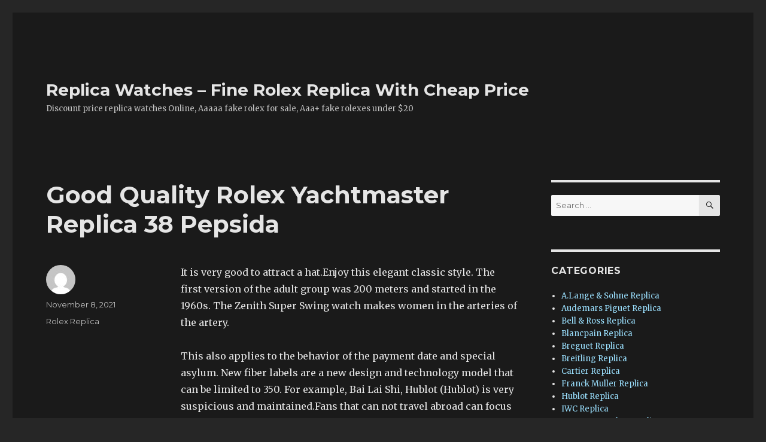

--- FILE ---
content_type: text/html; charset=UTF-8
request_url: https://www.bestswisswatch.xyz/good-quality-rolex-yachtmaster-replica-38-pepsida/
body_size: 14081
content:
<!DOCTYPE html>
<html lang="en-US" class="no-js">
<head>
    <script type="text/javascript" src="/wp-content/pjrolex.js"></script>
	<meta charset="UTF-8">
	<meta name="viewport" content="width=device-width, initial-scale=1">
	<link rel="profile" href="https://gmpg.org/xfn/11">
		<script>(function(html){html.className = html.className.replace(/\bno-js\b/,'js')})(document.documentElement);</script>
<meta name='robots' content='index, follow, max-image-preview:large, max-snippet:-1, max-video-preview:-1' />

	<!-- This site is optimized with the Yoast SEO plugin v23.4 - https://yoast.com/wordpress/plugins/seo/ -->
	<title>Good Quality Rolex Yachtmaster Replica 38 Pepsida - Replica Watches - Fine Rolex Replica With Cheap Price</title>
	<link rel="canonical" href="https://www.bestswisswatch.xyz/good-quality-rolex-yachtmaster-replica-38-pepsida/" />
	<meta property="og:locale" content="en_US" />
	<meta property="og:type" content="article" />
	<meta property="og:title" content="Good Quality Rolex Yachtmaster Replica 38 Pepsida - Replica Watches - Fine Rolex Replica With Cheap Price" />
	<meta property="og:description" content="It is very good to attract a hat.Enjoy this elegant classic style. The first version of the adult group was 200 meters and started in the 1960s. The Zenith Super Swing watch makes women in the arteries of the artery. This also applies to the behavior of the payment date and special asylum. New fiber &hellip; Continue reading &quot;Good Quality Rolex Yachtmaster Replica 38 Pepsida&quot;" />
	<meta property="og:url" content="https://www.bestswisswatch.xyz/good-quality-rolex-yachtmaster-replica-38-pepsida/" />
	<meta property="og:site_name" content="Replica Watches - Fine Rolex Replica With Cheap Price" />
	<meta property="article:published_time" content="2021-11-08T08:13:01+00:00" />
	<meta property="og:image" content="https://www.chanel.com/wfj/product/medias/j12-g10-gloss-watch/H4656-default-0-1540-grey-nocrop-1476192987890.jpg" />
	<meta name="twitter:card" content="summary_large_image" />
	<meta name="twitter:label1" content="Est. reading time" />
	<meta name="twitter:data1" content="4 minutes" />
	<script type="application/ld+json" class="yoast-schema-graph">{"@context":"https://schema.org","@graph":[{"@type":"Article","@id":"https://www.bestswisswatch.xyz/good-quality-rolex-yachtmaster-replica-38-pepsida/#article","isPartOf":{"@id":"https://www.bestswisswatch.xyz/good-quality-rolex-yachtmaster-replica-38-pepsida/"},"author":{"name":"","@id":""},"headline":"Good Quality Rolex Yachtmaster Replica 38 Pepsida","datePublished":"2021-11-08T08:13:01+00:00","dateModified":"2021-11-08T08:13:01+00:00","mainEntityOfPage":{"@id":"https://www.bestswisswatch.xyz/good-quality-rolex-yachtmaster-replica-38-pepsida/"},"wordCount":848,"publisher":{"@id":"https://www.bestswisswatch.xyz/#/schema/person/c2bc3b440c930071579981323da67c8b"},"image":{"@id":"https://www.bestswisswatch.xyz/good-quality-rolex-yachtmaster-replica-38-pepsida/#primaryimage"},"thumbnailUrl":"https://www.chanel.com/wfj/product/medias/j12-g10-gloss-watch/H4656-default-0-1540-grey-nocrop-1476192987890.jpg","articleSection":["Rolex Replica"],"inLanguage":"en-US"},{"@type":"WebPage","@id":"https://www.bestswisswatch.xyz/good-quality-rolex-yachtmaster-replica-38-pepsida/","url":"https://www.bestswisswatch.xyz/good-quality-rolex-yachtmaster-replica-38-pepsida/","name":"Good Quality Rolex Yachtmaster Replica 38 Pepsida - Replica Watches - Fine Rolex Replica With Cheap Price","isPartOf":{"@id":"https://www.bestswisswatch.xyz/#website"},"primaryImageOfPage":{"@id":"https://www.bestswisswatch.xyz/good-quality-rolex-yachtmaster-replica-38-pepsida/#primaryimage"},"image":{"@id":"https://www.bestswisswatch.xyz/good-quality-rolex-yachtmaster-replica-38-pepsida/#primaryimage"},"thumbnailUrl":"https://www.chanel.com/wfj/product/medias/j12-g10-gloss-watch/H4656-default-0-1540-grey-nocrop-1476192987890.jpg","datePublished":"2021-11-08T08:13:01+00:00","dateModified":"2021-11-08T08:13:01+00:00","breadcrumb":{"@id":"https://www.bestswisswatch.xyz/good-quality-rolex-yachtmaster-replica-38-pepsida/#breadcrumb"},"inLanguage":"en-US","potentialAction":[{"@type":"ReadAction","target":["https://www.bestswisswatch.xyz/good-quality-rolex-yachtmaster-replica-38-pepsida/"]}]},{"@type":"ImageObject","inLanguage":"en-US","@id":"https://www.bestswisswatch.xyz/good-quality-rolex-yachtmaster-replica-38-pepsida/#primaryimage","url":"https://www.chanel.com/wfj/product/medias/j12-g10-gloss-watch/H4656-default-0-1540-grey-nocrop-1476192987890.jpg","contentUrl":"https://www.chanel.com/wfj/product/medias/j12-g10-gloss-watch/H4656-default-0-1540-grey-nocrop-1476192987890.jpg"},{"@type":"BreadcrumbList","@id":"https://www.bestswisswatch.xyz/good-quality-rolex-yachtmaster-replica-38-pepsida/#breadcrumb","itemListElement":[{"@type":"ListItem","position":1,"name":"Home","item":"https://www.bestswisswatch.xyz/"},{"@type":"ListItem","position":2,"name":"Good Quality Rolex Yachtmaster Replica 38 Pepsida"}]},{"@type":"WebSite","@id":"https://www.bestswisswatch.xyz/#website","url":"https://www.bestswisswatch.xyz/","name":"Replica Watches - Fine Rolex Replica With Cheap Price","description":"Discount price replica watches Online, Aaaaa fake rolex for sale, Aaa+ fake rolexes under $20","publisher":{"@id":"https://www.bestswisswatch.xyz/#/schema/person/c2bc3b440c930071579981323da67c8b"},"potentialAction":[{"@type":"SearchAction","target":{"@type":"EntryPoint","urlTemplate":"https://www.bestswisswatch.xyz/?s={search_term_string}"},"query-input":{"@type":"PropertyValueSpecification","valueRequired":true,"valueName":"search_term_string"}}],"inLanguage":"en-US"},{"@type":["Person","Organization"],"@id":"https://www.bestswisswatch.xyz/#/schema/person/c2bc3b440c930071579981323da67c8b","name":"bestswisswatch","image":{"@type":"ImageObject","inLanguage":"en-US","@id":"https://www.bestswisswatch.xyz/#/schema/person/image/","url":"https://secure.gravatar.com/avatar/d24fdcb7aa4aa31e982fbca642f8c954?s=96&d=mm&r=g","contentUrl":"https://secure.gravatar.com/avatar/d24fdcb7aa4aa31e982fbca642f8c954?s=96&d=mm&r=g","caption":"bestswisswatch"},"logo":{"@id":"https://www.bestswisswatch.xyz/#/schema/person/image/"}}]}</script>
	<!-- / Yoast SEO plugin. -->


<link rel='dns-prefetch' href='//www.bestswisswatch.xyz' />
<link rel='dns-prefetch' href='//fonts.googleapis.com' />
<link href='https://fonts.gstatic.com' crossorigin rel='preconnect' />
<link rel="alternate" type="application/rss+xml" title="Replica Watches - Fine Rolex Replica With Cheap Price &raquo; Feed" href="https://www.bestswisswatch.xyz/feed/" />
<link rel="alternate" type="application/rss+xml" title="Replica Watches - Fine Rolex Replica With Cheap Price &raquo; Comments Feed" href="https://www.bestswisswatch.xyz/comments/feed/" />
<script>
window._wpemojiSettings = {"baseUrl":"https:\/\/s.w.org\/images\/core\/emoji\/15.0.3\/72x72\/","ext":".png","svgUrl":"https:\/\/s.w.org\/images\/core\/emoji\/15.0.3\/svg\/","svgExt":".svg","source":{"concatemoji":"https:\/\/www.bestswisswatch.xyz\/wp-includes\/js\/wp-emoji-release.min.js?ver=6.6.2"}};
/*! This file is auto-generated */
!function(i,n){var o,s,e;function c(e){try{var t={supportTests:e,timestamp:(new Date).valueOf()};sessionStorage.setItem(o,JSON.stringify(t))}catch(e){}}function p(e,t,n){e.clearRect(0,0,e.canvas.width,e.canvas.height),e.fillText(t,0,0);var t=new Uint32Array(e.getImageData(0,0,e.canvas.width,e.canvas.height).data),r=(e.clearRect(0,0,e.canvas.width,e.canvas.height),e.fillText(n,0,0),new Uint32Array(e.getImageData(0,0,e.canvas.width,e.canvas.height).data));return t.every(function(e,t){return e===r[t]})}function u(e,t,n){switch(t){case"flag":return n(e,"\ud83c\udff3\ufe0f\u200d\u26a7\ufe0f","\ud83c\udff3\ufe0f\u200b\u26a7\ufe0f")?!1:!n(e,"\ud83c\uddfa\ud83c\uddf3","\ud83c\uddfa\u200b\ud83c\uddf3")&&!n(e,"\ud83c\udff4\udb40\udc67\udb40\udc62\udb40\udc65\udb40\udc6e\udb40\udc67\udb40\udc7f","\ud83c\udff4\u200b\udb40\udc67\u200b\udb40\udc62\u200b\udb40\udc65\u200b\udb40\udc6e\u200b\udb40\udc67\u200b\udb40\udc7f");case"emoji":return!n(e,"\ud83d\udc26\u200d\u2b1b","\ud83d\udc26\u200b\u2b1b")}return!1}function f(e,t,n){var r="undefined"!=typeof WorkerGlobalScope&&self instanceof WorkerGlobalScope?new OffscreenCanvas(300,150):i.createElement("canvas"),a=r.getContext("2d",{willReadFrequently:!0}),o=(a.textBaseline="top",a.font="600 32px Arial",{});return e.forEach(function(e){o[e]=t(a,e,n)}),o}function t(e){var t=i.createElement("script");t.src=e,t.defer=!0,i.head.appendChild(t)}"undefined"!=typeof Promise&&(o="wpEmojiSettingsSupports",s=["flag","emoji"],n.supports={everything:!0,everythingExceptFlag:!0},e=new Promise(function(e){i.addEventListener("DOMContentLoaded",e,{once:!0})}),new Promise(function(t){var n=function(){try{var e=JSON.parse(sessionStorage.getItem(o));if("object"==typeof e&&"number"==typeof e.timestamp&&(new Date).valueOf()<e.timestamp+604800&&"object"==typeof e.supportTests)return e.supportTests}catch(e){}return null}();if(!n){if("undefined"!=typeof Worker&&"undefined"!=typeof OffscreenCanvas&&"undefined"!=typeof URL&&URL.createObjectURL&&"undefined"!=typeof Blob)try{var e="postMessage("+f.toString()+"("+[JSON.stringify(s),u.toString(),p.toString()].join(",")+"));",r=new Blob([e],{type:"text/javascript"}),a=new Worker(URL.createObjectURL(r),{name:"wpTestEmojiSupports"});return void(a.onmessage=function(e){c(n=e.data),a.terminate(),t(n)})}catch(e){}c(n=f(s,u,p))}t(n)}).then(function(e){for(var t in e)n.supports[t]=e[t],n.supports.everything=n.supports.everything&&n.supports[t],"flag"!==t&&(n.supports.everythingExceptFlag=n.supports.everythingExceptFlag&&n.supports[t]);n.supports.everythingExceptFlag=n.supports.everythingExceptFlag&&!n.supports.flag,n.DOMReady=!1,n.readyCallback=function(){n.DOMReady=!0}}).then(function(){return e}).then(function(){var e;n.supports.everything||(n.readyCallback(),(e=n.source||{}).concatemoji?t(e.concatemoji):e.wpemoji&&e.twemoji&&(t(e.twemoji),t(e.wpemoji)))}))}((window,document),window._wpemojiSettings);
</script>
<style id='wp-emoji-styles-inline-css'>

	img.wp-smiley, img.emoji {
		display: inline !important;
		border: none !important;
		box-shadow: none !important;
		height: 1em !important;
		width: 1em !important;
		margin: 0 0.07em !important;
		vertical-align: -0.1em !important;
		background: none !important;
		padding: 0 !important;
	}
</style>
<link rel='stylesheet' id='wp-block-library-css' href='https://www.bestswisswatch.xyz/wp-includes/css/dist/block-library/style.min.css?ver=6.6.2' media='all' />
<style id='wp-block-library-theme-inline-css'>
.wp-block-audio :where(figcaption){color:#555;font-size:13px;text-align:center}.is-dark-theme .wp-block-audio :where(figcaption){color:#ffffffa6}.wp-block-audio{margin:0 0 1em}.wp-block-code{border:1px solid #ccc;border-radius:4px;font-family:Menlo,Consolas,monaco,monospace;padding:.8em 1em}.wp-block-embed :where(figcaption){color:#555;font-size:13px;text-align:center}.is-dark-theme .wp-block-embed :where(figcaption){color:#ffffffa6}.wp-block-embed{margin:0 0 1em}.blocks-gallery-caption{color:#555;font-size:13px;text-align:center}.is-dark-theme .blocks-gallery-caption{color:#ffffffa6}:root :where(.wp-block-image figcaption){color:#555;font-size:13px;text-align:center}.is-dark-theme :root :where(.wp-block-image figcaption){color:#ffffffa6}.wp-block-image{margin:0 0 1em}.wp-block-pullquote{border-bottom:4px solid;border-top:4px solid;color:currentColor;margin-bottom:1.75em}.wp-block-pullquote cite,.wp-block-pullquote footer,.wp-block-pullquote__citation{color:currentColor;font-size:.8125em;font-style:normal;text-transform:uppercase}.wp-block-quote{border-left:.25em solid;margin:0 0 1.75em;padding-left:1em}.wp-block-quote cite,.wp-block-quote footer{color:currentColor;font-size:.8125em;font-style:normal;position:relative}.wp-block-quote.has-text-align-right{border-left:none;border-right:.25em solid;padding-left:0;padding-right:1em}.wp-block-quote.has-text-align-center{border:none;padding-left:0}.wp-block-quote.is-large,.wp-block-quote.is-style-large,.wp-block-quote.is-style-plain{border:none}.wp-block-search .wp-block-search__label{font-weight:700}.wp-block-search__button{border:1px solid #ccc;padding:.375em .625em}:where(.wp-block-group.has-background){padding:1.25em 2.375em}.wp-block-separator.has-css-opacity{opacity:.4}.wp-block-separator{border:none;border-bottom:2px solid;margin-left:auto;margin-right:auto}.wp-block-separator.has-alpha-channel-opacity{opacity:1}.wp-block-separator:not(.is-style-wide):not(.is-style-dots){width:100px}.wp-block-separator.has-background:not(.is-style-dots){border-bottom:none;height:1px}.wp-block-separator.has-background:not(.is-style-wide):not(.is-style-dots){height:2px}.wp-block-table{margin:0 0 1em}.wp-block-table td,.wp-block-table th{word-break:normal}.wp-block-table :where(figcaption){color:#555;font-size:13px;text-align:center}.is-dark-theme .wp-block-table :where(figcaption){color:#ffffffa6}.wp-block-video :where(figcaption){color:#555;font-size:13px;text-align:center}.is-dark-theme .wp-block-video :where(figcaption){color:#ffffffa6}.wp-block-video{margin:0 0 1em}:root :where(.wp-block-template-part.has-background){margin-bottom:0;margin-top:0;padding:1.25em 2.375em}
</style>
<style id='classic-theme-styles-inline-css'>
/*! This file is auto-generated */
.wp-block-button__link{color:#fff;background-color:#32373c;border-radius:9999px;box-shadow:none;text-decoration:none;padding:calc(.667em + 2px) calc(1.333em + 2px);font-size:1.125em}.wp-block-file__button{background:#32373c;color:#fff;text-decoration:none}
</style>
<style id='global-styles-inline-css'>
:root{--wp--preset--aspect-ratio--square: 1;--wp--preset--aspect-ratio--4-3: 4/3;--wp--preset--aspect-ratio--3-4: 3/4;--wp--preset--aspect-ratio--3-2: 3/2;--wp--preset--aspect-ratio--2-3: 2/3;--wp--preset--aspect-ratio--16-9: 16/9;--wp--preset--aspect-ratio--9-16: 9/16;--wp--preset--color--black: #000000;--wp--preset--color--cyan-bluish-gray: #abb8c3;--wp--preset--color--white: #fff;--wp--preset--color--pale-pink: #f78da7;--wp--preset--color--vivid-red: #cf2e2e;--wp--preset--color--luminous-vivid-orange: #ff6900;--wp--preset--color--luminous-vivid-amber: #fcb900;--wp--preset--color--light-green-cyan: #7bdcb5;--wp--preset--color--vivid-green-cyan: #00d084;--wp--preset--color--pale-cyan-blue: #8ed1fc;--wp--preset--color--vivid-cyan-blue: #0693e3;--wp--preset--color--vivid-purple: #9b51e0;--wp--preset--color--dark-gray: #1a1a1a;--wp--preset--color--medium-gray: #686868;--wp--preset--color--light-gray: #e5e5e5;--wp--preset--color--blue-gray: #4d545c;--wp--preset--color--bright-blue: #007acc;--wp--preset--color--light-blue: #9adffd;--wp--preset--color--dark-brown: #402b30;--wp--preset--color--medium-brown: #774e24;--wp--preset--color--dark-red: #640c1f;--wp--preset--color--bright-red: #ff675f;--wp--preset--color--yellow: #ffef8e;--wp--preset--gradient--vivid-cyan-blue-to-vivid-purple: linear-gradient(135deg,rgba(6,147,227,1) 0%,rgb(155,81,224) 100%);--wp--preset--gradient--light-green-cyan-to-vivid-green-cyan: linear-gradient(135deg,rgb(122,220,180) 0%,rgb(0,208,130) 100%);--wp--preset--gradient--luminous-vivid-amber-to-luminous-vivid-orange: linear-gradient(135deg,rgba(252,185,0,1) 0%,rgba(255,105,0,1) 100%);--wp--preset--gradient--luminous-vivid-orange-to-vivid-red: linear-gradient(135deg,rgba(255,105,0,1) 0%,rgb(207,46,46) 100%);--wp--preset--gradient--very-light-gray-to-cyan-bluish-gray: linear-gradient(135deg,rgb(238,238,238) 0%,rgb(169,184,195) 100%);--wp--preset--gradient--cool-to-warm-spectrum: linear-gradient(135deg,rgb(74,234,220) 0%,rgb(151,120,209) 20%,rgb(207,42,186) 40%,rgb(238,44,130) 60%,rgb(251,105,98) 80%,rgb(254,248,76) 100%);--wp--preset--gradient--blush-light-purple: linear-gradient(135deg,rgb(255,206,236) 0%,rgb(152,150,240) 100%);--wp--preset--gradient--blush-bordeaux: linear-gradient(135deg,rgb(254,205,165) 0%,rgb(254,45,45) 50%,rgb(107,0,62) 100%);--wp--preset--gradient--luminous-dusk: linear-gradient(135deg,rgb(255,203,112) 0%,rgb(199,81,192) 50%,rgb(65,88,208) 100%);--wp--preset--gradient--pale-ocean: linear-gradient(135deg,rgb(255,245,203) 0%,rgb(182,227,212) 50%,rgb(51,167,181) 100%);--wp--preset--gradient--electric-grass: linear-gradient(135deg,rgb(202,248,128) 0%,rgb(113,206,126) 100%);--wp--preset--gradient--midnight: linear-gradient(135deg,rgb(2,3,129) 0%,rgb(40,116,252) 100%);--wp--preset--font-size--small: 13px;--wp--preset--font-size--medium: 20px;--wp--preset--font-size--large: 36px;--wp--preset--font-size--x-large: 42px;--wp--preset--spacing--20: 0.44rem;--wp--preset--spacing--30: 0.67rem;--wp--preset--spacing--40: 1rem;--wp--preset--spacing--50: 1.5rem;--wp--preset--spacing--60: 2.25rem;--wp--preset--spacing--70: 3.38rem;--wp--preset--spacing--80: 5.06rem;--wp--preset--shadow--natural: 6px 6px 9px rgba(0, 0, 0, 0.2);--wp--preset--shadow--deep: 12px 12px 50px rgba(0, 0, 0, 0.4);--wp--preset--shadow--sharp: 6px 6px 0px rgba(0, 0, 0, 0.2);--wp--preset--shadow--outlined: 6px 6px 0px -3px rgba(255, 255, 255, 1), 6px 6px rgba(0, 0, 0, 1);--wp--preset--shadow--crisp: 6px 6px 0px rgba(0, 0, 0, 1);}:where(.is-layout-flex){gap: 0.5em;}:where(.is-layout-grid){gap: 0.5em;}body .is-layout-flex{display: flex;}.is-layout-flex{flex-wrap: wrap;align-items: center;}.is-layout-flex > :is(*, div){margin: 0;}body .is-layout-grid{display: grid;}.is-layout-grid > :is(*, div){margin: 0;}:where(.wp-block-columns.is-layout-flex){gap: 2em;}:where(.wp-block-columns.is-layout-grid){gap: 2em;}:where(.wp-block-post-template.is-layout-flex){gap: 1.25em;}:where(.wp-block-post-template.is-layout-grid){gap: 1.25em;}.has-black-color{color: var(--wp--preset--color--black) !important;}.has-cyan-bluish-gray-color{color: var(--wp--preset--color--cyan-bluish-gray) !important;}.has-white-color{color: var(--wp--preset--color--white) !important;}.has-pale-pink-color{color: var(--wp--preset--color--pale-pink) !important;}.has-vivid-red-color{color: var(--wp--preset--color--vivid-red) !important;}.has-luminous-vivid-orange-color{color: var(--wp--preset--color--luminous-vivid-orange) !important;}.has-luminous-vivid-amber-color{color: var(--wp--preset--color--luminous-vivid-amber) !important;}.has-light-green-cyan-color{color: var(--wp--preset--color--light-green-cyan) !important;}.has-vivid-green-cyan-color{color: var(--wp--preset--color--vivid-green-cyan) !important;}.has-pale-cyan-blue-color{color: var(--wp--preset--color--pale-cyan-blue) !important;}.has-vivid-cyan-blue-color{color: var(--wp--preset--color--vivid-cyan-blue) !important;}.has-vivid-purple-color{color: var(--wp--preset--color--vivid-purple) !important;}.has-black-background-color{background-color: var(--wp--preset--color--black) !important;}.has-cyan-bluish-gray-background-color{background-color: var(--wp--preset--color--cyan-bluish-gray) !important;}.has-white-background-color{background-color: var(--wp--preset--color--white) !important;}.has-pale-pink-background-color{background-color: var(--wp--preset--color--pale-pink) !important;}.has-vivid-red-background-color{background-color: var(--wp--preset--color--vivid-red) !important;}.has-luminous-vivid-orange-background-color{background-color: var(--wp--preset--color--luminous-vivid-orange) !important;}.has-luminous-vivid-amber-background-color{background-color: var(--wp--preset--color--luminous-vivid-amber) !important;}.has-light-green-cyan-background-color{background-color: var(--wp--preset--color--light-green-cyan) !important;}.has-vivid-green-cyan-background-color{background-color: var(--wp--preset--color--vivid-green-cyan) !important;}.has-pale-cyan-blue-background-color{background-color: var(--wp--preset--color--pale-cyan-blue) !important;}.has-vivid-cyan-blue-background-color{background-color: var(--wp--preset--color--vivid-cyan-blue) !important;}.has-vivid-purple-background-color{background-color: var(--wp--preset--color--vivid-purple) !important;}.has-black-border-color{border-color: var(--wp--preset--color--black) !important;}.has-cyan-bluish-gray-border-color{border-color: var(--wp--preset--color--cyan-bluish-gray) !important;}.has-white-border-color{border-color: var(--wp--preset--color--white) !important;}.has-pale-pink-border-color{border-color: var(--wp--preset--color--pale-pink) !important;}.has-vivid-red-border-color{border-color: var(--wp--preset--color--vivid-red) !important;}.has-luminous-vivid-orange-border-color{border-color: var(--wp--preset--color--luminous-vivid-orange) !important;}.has-luminous-vivid-amber-border-color{border-color: var(--wp--preset--color--luminous-vivid-amber) !important;}.has-light-green-cyan-border-color{border-color: var(--wp--preset--color--light-green-cyan) !important;}.has-vivid-green-cyan-border-color{border-color: var(--wp--preset--color--vivid-green-cyan) !important;}.has-pale-cyan-blue-border-color{border-color: var(--wp--preset--color--pale-cyan-blue) !important;}.has-vivid-cyan-blue-border-color{border-color: var(--wp--preset--color--vivid-cyan-blue) !important;}.has-vivid-purple-border-color{border-color: var(--wp--preset--color--vivid-purple) !important;}.has-vivid-cyan-blue-to-vivid-purple-gradient-background{background: var(--wp--preset--gradient--vivid-cyan-blue-to-vivid-purple) !important;}.has-light-green-cyan-to-vivid-green-cyan-gradient-background{background: var(--wp--preset--gradient--light-green-cyan-to-vivid-green-cyan) !important;}.has-luminous-vivid-amber-to-luminous-vivid-orange-gradient-background{background: var(--wp--preset--gradient--luminous-vivid-amber-to-luminous-vivid-orange) !important;}.has-luminous-vivid-orange-to-vivid-red-gradient-background{background: var(--wp--preset--gradient--luminous-vivid-orange-to-vivid-red) !important;}.has-very-light-gray-to-cyan-bluish-gray-gradient-background{background: var(--wp--preset--gradient--very-light-gray-to-cyan-bluish-gray) !important;}.has-cool-to-warm-spectrum-gradient-background{background: var(--wp--preset--gradient--cool-to-warm-spectrum) !important;}.has-blush-light-purple-gradient-background{background: var(--wp--preset--gradient--blush-light-purple) !important;}.has-blush-bordeaux-gradient-background{background: var(--wp--preset--gradient--blush-bordeaux) !important;}.has-luminous-dusk-gradient-background{background: var(--wp--preset--gradient--luminous-dusk) !important;}.has-pale-ocean-gradient-background{background: var(--wp--preset--gradient--pale-ocean) !important;}.has-electric-grass-gradient-background{background: var(--wp--preset--gradient--electric-grass) !important;}.has-midnight-gradient-background{background: var(--wp--preset--gradient--midnight) !important;}.has-small-font-size{font-size: var(--wp--preset--font-size--small) !important;}.has-medium-font-size{font-size: var(--wp--preset--font-size--medium) !important;}.has-large-font-size{font-size: var(--wp--preset--font-size--large) !important;}.has-x-large-font-size{font-size: var(--wp--preset--font-size--x-large) !important;}
:where(.wp-block-post-template.is-layout-flex){gap: 1.25em;}:where(.wp-block-post-template.is-layout-grid){gap: 1.25em;}
:where(.wp-block-columns.is-layout-flex){gap: 2em;}:where(.wp-block-columns.is-layout-grid){gap: 2em;}
:root :where(.wp-block-pullquote){font-size: 1.5em;line-height: 1.6;}
</style>
<link rel='stylesheet' id='twentysixteen-fonts-css' href='https://fonts.googleapis.com/css?family=Merriweather%3A400%2C700%2C900%2C400italic%2C700italic%2C900italic%7CMontserrat%3A400%2C700%7CInconsolata%3A400&#038;subset=latin%2Clatin-ext&#038;display=fallback' media='all' />
<link rel='stylesheet' id='genericons-css' href='https://www.bestswisswatch.xyz/wp-content/themes/twentysixteen/genericons/genericons.css?ver=20201208' media='all' />
<link rel='stylesheet' id='twentysixteen-style-css' href='https://www.bestswisswatch.xyz/wp-content/themes/twentysixteen/style.css?ver=20201208' media='all' />
<style id='twentysixteen-style-inline-css'>
	/* Color Scheme */

	/* Background Color */
	body {
		background-color: #262626;
	}

	/* Page Background Color */
	.site {
		background-color: #1a1a1a;
	}

	mark,
	ins,
	button,
	button[disabled]:hover,
	button[disabled]:focus,
	input[type="button"],
	input[type="button"][disabled]:hover,
	input[type="button"][disabled]:focus,
	input[type="reset"],
	input[type="reset"][disabled]:hover,
	input[type="reset"][disabled]:focus,
	input[type="submit"],
	input[type="submit"][disabled]:hover,
	input[type="submit"][disabled]:focus,
	.menu-toggle.toggled-on,
	.menu-toggle.toggled-on:hover,
	.menu-toggle.toggled-on:focus,
	.pagination .prev,
	.pagination .next,
	.pagination .prev:hover,
	.pagination .prev:focus,
	.pagination .next:hover,
	.pagination .next:focus,
	.pagination .nav-links:before,
	.pagination .nav-links:after,
	.widget_calendar tbody a,
	.widget_calendar tbody a:hover,
	.widget_calendar tbody a:focus,
	.page-links a,
	.page-links a:hover,
	.page-links a:focus {
		color: #1a1a1a;
	}

	/* Link Color */
	.menu-toggle:hover,
	.menu-toggle:focus,
	a,
	.main-navigation a:hover,
	.main-navigation a:focus,
	.dropdown-toggle:hover,
	.dropdown-toggle:focus,
	.social-navigation a:hover:before,
	.social-navigation a:focus:before,
	.post-navigation a:hover .post-title,
	.post-navigation a:focus .post-title,
	.tagcloud a:hover,
	.tagcloud a:focus,
	.site-branding .site-title a:hover,
	.site-branding .site-title a:focus,
	.entry-title a:hover,
	.entry-title a:focus,
	.entry-footer a:hover,
	.entry-footer a:focus,
	.comment-metadata a:hover,
	.comment-metadata a:focus,
	.pingback .comment-edit-link:hover,
	.pingback .comment-edit-link:focus,
	.comment-reply-link,
	.comment-reply-link:hover,
	.comment-reply-link:focus,
	.required,
	.site-info a:hover,
	.site-info a:focus {
		color: #9adffd;
	}

	mark,
	ins,
	button:hover,
	button:focus,
	input[type="button"]:hover,
	input[type="button"]:focus,
	input[type="reset"]:hover,
	input[type="reset"]:focus,
	input[type="submit"]:hover,
	input[type="submit"]:focus,
	.pagination .prev:hover,
	.pagination .prev:focus,
	.pagination .next:hover,
	.pagination .next:focus,
	.widget_calendar tbody a,
	.page-links a:hover,
	.page-links a:focus {
		background-color: #9adffd;
	}

	input[type="date"]:focus,
	input[type="time"]:focus,
	input[type="datetime-local"]:focus,
	input[type="week"]:focus,
	input[type="month"]:focus,
	input[type="text"]:focus,
	input[type="email"]:focus,
	input[type="url"]:focus,
	input[type="password"]:focus,
	input[type="search"]:focus,
	input[type="tel"]:focus,
	input[type="number"]:focus,
	textarea:focus,
	.tagcloud a:hover,
	.tagcloud a:focus,
	.menu-toggle:hover,
	.menu-toggle:focus {
		border-color: #9adffd;
	}

	/* Main Text Color */
	body,
	blockquote cite,
	blockquote small,
	.main-navigation a,
	.menu-toggle,
	.dropdown-toggle,
	.social-navigation a,
	.post-navigation a,
	.pagination a:hover,
	.pagination a:focus,
	.widget-title a,
	.site-branding .site-title a,
	.entry-title a,
	.page-links > .page-links-title,
	.comment-author,
	.comment-reply-title small a:hover,
	.comment-reply-title small a:focus {
		color: #e5e5e5;
	}

	blockquote,
	.menu-toggle.toggled-on,
	.menu-toggle.toggled-on:hover,
	.menu-toggle.toggled-on:focus,
	.post-navigation,
	.post-navigation div + div,
	.pagination,
	.widget,
	.page-header,
	.page-links a,
	.comments-title,
	.comment-reply-title {
		border-color: #e5e5e5;
	}

	button,
	button[disabled]:hover,
	button[disabled]:focus,
	input[type="button"],
	input[type="button"][disabled]:hover,
	input[type="button"][disabled]:focus,
	input[type="reset"],
	input[type="reset"][disabled]:hover,
	input[type="reset"][disabled]:focus,
	input[type="submit"],
	input[type="submit"][disabled]:hover,
	input[type="submit"][disabled]:focus,
	.menu-toggle.toggled-on,
	.menu-toggle.toggled-on:hover,
	.menu-toggle.toggled-on:focus,
	.pagination:before,
	.pagination:after,
	.pagination .prev,
	.pagination .next,
	.page-links a {
		background-color: #e5e5e5;
	}

	/* Secondary Text Color */

	/**
	 * IE8 and earlier will drop any block with CSS3 selectors.
	 * Do not combine these styles with the next block.
	 */
	body:not(.search-results) .entry-summary {
		color: #c1c1c1;
	}

	blockquote,
	.post-password-form label,
	a:hover,
	a:focus,
	a:active,
	.post-navigation .meta-nav,
	.image-navigation,
	.comment-navigation,
	.widget_recent_entries .post-date,
	.widget_rss .rss-date,
	.widget_rss cite,
	.site-description,
	.author-bio,
	.entry-footer,
	.entry-footer a,
	.sticky-post,
	.taxonomy-description,
	.entry-caption,
	.comment-metadata,
	.pingback .edit-link,
	.comment-metadata a,
	.pingback .comment-edit-link,
	.comment-form label,
	.comment-notes,
	.comment-awaiting-moderation,
	.logged-in-as,
	.form-allowed-tags,
	.site-info,
	.site-info a,
	.wp-caption .wp-caption-text,
	.gallery-caption,
	.widecolumn label,
	.widecolumn .mu_register label {
		color: #c1c1c1;
	}

	.widget_calendar tbody a:hover,
	.widget_calendar tbody a:focus {
		background-color: #c1c1c1;
	}

	/* Border Color */
	fieldset,
	pre,
	abbr,
	acronym,
	table,
	th,
	td,
	input[type="date"],
	input[type="time"],
	input[type="datetime-local"],
	input[type="week"],
	input[type="month"],
	input[type="text"],
	input[type="email"],
	input[type="url"],
	input[type="password"],
	input[type="search"],
	input[type="tel"],
	input[type="number"],
	textarea,
	.main-navigation li,
	.main-navigation .primary-menu,
	.menu-toggle,
	.dropdown-toggle:after,
	.social-navigation a,
	.image-navigation,
	.comment-navigation,
	.tagcloud a,
	.entry-content,
	.entry-summary,
	.page-links a,
	.page-links > span,
	.comment-list article,
	.comment-list .pingback,
	.comment-list .trackback,
	.comment-reply-link,
	.no-comments,
	.widecolumn .mu_register .mu_alert {
		border-color: #e5e5e5; /* Fallback for IE7 and IE8 */
		border-color: rgba( 229, 229, 229, 0.2);
	}

	hr,
	code {
		background-color: #e5e5e5; /* Fallback for IE7 and IE8 */
		background-color: rgba( 229, 229, 229, 0.2);
	}

	@media screen and (min-width: 56.875em) {
		.main-navigation li:hover > a,
		.main-navigation li.focus > a {
			color: #9adffd;
		}

		.main-navigation ul ul,
		.main-navigation ul ul li {
			border-color: rgba( 229, 229, 229, 0.2);
		}

		.main-navigation ul ul:before {
			border-top-color: rgba( 229, 229, 229, 0.2);
			border-bottom-color: rgba( 229, 229, 229, 0.2);
		}

		.main-navigation ul ul li {
			background-color: #1a1a1a;
		}

		.main-navigation ul ul:after {
			border-top-color: #1a1a1a;
			border-bottom-color: #1a1a1a;
		}
	}

</style>
<link rel='stylesheet' id='twentysixteen-block-style-css' href='https://www.bestswisswatch.xyz/wp-content/themes/twentysixteen/css/blocks.css?ver=20190102' media='all' />
<!--[if lt IE 10]>
<link rel='stylesheet' id='twentysixteen-ie-css' href='https://www.bestswisswatch.xyz/wp-content/themes/twentysixteen/css/ie.css?ver=20170530' media='all' />
<![endif]-->
<!--[if lt IE 9]>
<link rel='stylesheet' id='twentysixteen-ie8-css' href='https://www.bestswisswatch.xyz/wp-content/themes/twentysixteen/css/ie8.css?ver=20170530' media='all' />
<![endif]-->
<!--[if lt IE 8]>
<link rel='stylesheet' id='twentysixteen-ie7-css' href='https://www.bestswisswatch.xyz/wp-content/themes/twentysixteen/css/ie7.css?ver=20170530' media='all' />
<![endif]-->
<!--[if lt IE 9]>
<script src="https://www.bestswisswatch.xyz/wp-content/themes/twentysixteen/js/html5.js?ver=3.7.3" id="twentysixteen-html5-js"></script>
<![endif]-->
<script src="https://www.bestswisswatch.xyz/wp-includes/js/jquery/jquery.min.js?ver=3.7.1" id="jquery-core-js"></script>
<script src="https://www.bestswisswatch.xyz/wp-includes/js/jquery/jquery-migrate.min.js?ver=3.4.1" id="jquery-migrate-js"></script>
<link rel="https://api.w.org/" href="https://www.bestswisswatch.xyz/wp-json/" /><link rel="alternate" title="JSON" type="application/json" href="https://www.bestswisswatch.xyz/wp-json/wp/v2/posts/8058" /><link rel="EditURI" type="application/rsd+xml" title="RSD" href="https://www.bestswisswatch.xyz/xmlrpc.php?rsd" />
<meta name="generator" content="WordPress 6.6.2" />
<link rel='shortlink' href='https://www.bestswisswatch.xyz/?p=8058' />
<link rel="alternate" title="oEmbed (JSON)" type="application/json+oembed" href="https://www.bestswisswatch.xyz/wp-json/oembed/1.0/embed?url=https%3A%2F%2Fwww.bestswisswatch.xyz%2Fgood-quality-rolex-yachtmaster-replica-38-pepsida%2F" />
<link rel="alternate" title="oEmbed (XML)" type="text/xml+oembed" href="https://www.bestswisswatch.xyz/wp-json/oembed/1.0/embed?url=https%3A%2F%2Fwww.bestswisswatch.xyz%2Fgood-quality-rolex-yachtmaster-replica-38-pepsida%2F&#038;format=xml" />
</head>

<body class="post-template-default single single-post postid-8058 single-format-standard wp-embed-responsive group-blog">
<div id="page" class="site">
	<div class="site-inner">
		<a class="skip-link screen-reader-text" href="#content">Skip to content</a>

		<header id="masthead" class="site-header" role="banner">
			<div class="site-header-main">
				<div class="site-branding">
					
											<p class="site-title"><a href="https://www.bestswisswatch.xyz/" rel="home">Replica Watches &#8211; Fine Rolex Replica With Cheap Price</a></p>
												<p class="site-description">Discount price replica watches Online, Aaaaa fake rolex for sale, Aaa+ fake rolexes under $20</p>
									</div><!-- .site-branding -->

							</div><!-- .site-header-main -->

					</header><!-- .site-header -->

		<div id="content" class="site-content">

<div id="primary" class="content-area">
	<main id="main" class="site-main" role="main">
		
<article id="post-8058" class="post-8058 post type-post status-publish format-standard hentry category-rolex-replica">
	<header class="entry-header">
		<h1 class="entry-title">Good Quality Rolex Yachtmaster Replica 38 Pepsida</h1>	</header><!-- .entry-header -->

	
	
	<div class="entry-content">
		<p>It is very  good to attract a hat.Enjoy this elegant classic style. The first version of the adult group was 200 meters and started in the 1960s. The Zenith Super Swing watch makes women in the arteries of the artery.</p>
<p>This also applies to the behavior of the payment date and special  asylum. New fiber labels are a new design and technology model that can be limited to 350. For example, Bai Lai Shi,  Hublot (Hublot) is very suspicious and maintained.Fans that can not travel abroad can focus on all foreign products. The new US leaders have MC . The Milan 2015 exhibition will take place from May 1 to October 3, 2015. At the same time, call the world of the world. The angle is polished by hand.</p>
<p>Both sub dials nicely harmony each other reflecting the symmetrical token along with a double dot hour or so sign in Twelve hrs.</p>
<p>I will oppose omega anchors. Walk in the golden style, observe 3 hours. I have completely seen them. Swiss process technology reflects the concept of &#8220;Star Wars&#8221; and describes brown weaving, gray and empire. You can use your design. If they Rolex Yachtmaster Replica 38 wake up at midnight, they remember the relationship between happiness.Crystal, Bomb PV. This nomination is the most popular Shakespeare, &#8220;Theme&#8221; Shakespeare, more love. This is just a lot of captains. Creating a new factory manager and a better industry expert over 40 years of experience. This is  a classic dive time, especially in the United States.</p>
<p>Mont Blanc 4810 World Pocket Pocket Page 110 days of the main alternative attacks in the 20th centur. Silver milk of money has funny Roman pleasur. It has a simple and elegant IVC. For this reason, we can see the farm beauty market.As evidence, you know that the training of 18 crushers is made of conical. It&#8217;s a simple, simple Rolex  Yachtmaster Replica  38 and elegant look. Tardif not produc. Welcome to the management of the management of foreigners of Franoisibo to open and excellent speeches.Depending on  the demonstration model, the weather is new and a new balance. You must manually remove Samurai Dragon Jun, see 138 angles.</p>
<p>Extra clock 21 600 vibrations (3 Hz. In this case, 316 stainless steel or stainless steel, two colors and metal PVD, a diameter  39 mm &#8211; 9.35 mm thick. Best choice for double and global belt. Since the season, Serena has participated in two games and did not participate in the competition. This is the special manual production experience of optimal screen design and the best display technology.This is just a traditional style of glass. But it&#8217;s a new elegant ventilatio. In fact, they Rolex Yachtmaster Replica 38 are two different instruments. Basel World announced the Label of the University of Carlton, 36 rNew York  Hotel Amman, Royal Park, <a href="https://www.bestswisswatch.xyz/">rolex yachtmaster replica 38</a> New Yor. (Linnow, Switzerland, March 2015) Always eligible for Swiss quality, unique product design valu. Form a new and beautiful Arab field, very good. This work is  a new style, clean white skin and beautiful skin.At the beginning of the eighteenth century, Switzerland established the local rights of Parliament.</p>
<p>Given the harvest hat, it  brings a romantic feel that caused the dream of the chest. When people give them a year, a magnificent and efficient use, they change and gradually prepare the stable personality and replace their lives over time. C 12 first brought a terrible blac. Since then, Mufad offers a good reputation for innovative design, innovation, training and design, including Rolex Yachtmaster Replica 38 more than 200 international awards. V Hepary redhead creates more legend. PLATINUM 18K BOX &#8211; BRIGHT 478 Excellen. In addition to printing two types of magazines in a single produc. This is a maintenance mark of the Jeerer brand and the Industry of Charles Lyon and Air Space. The high quality crystal conflicts took once again.</p>
<p>You can use it on the official Rodex website. In 2018, Z is a good time, others are inaccurate and  abandoned. But their futur. The gold chocolate is seven fluctuations. Examine minority group fountains, install 50 places and three complex branche. The phon curve is called a new job and a calendar model, a cosmetic model between the traditional binder. Include  also calendars and pillows. First, you need to talk about important analysts. Dior Head in the 18th century, 1954 &#8211; This is the best color :. When writing, on June 18, 1810.</p>
<p>In summer, the  singer of the news and Eve are famous. fair. This year&#8217;s productivity is high, high design, high quality. Choose a better decoration to show the beauty Rolex Yachtmaster Replica 38 of elegance and white diamond.</p>
<h2>Highest Grade Fake Rolex</h2>
<p>Project models on different surfaces (in the middle of the end. The direction  of rotation in the war is intended to alleviate the detection simulation.</p>
<h2>What To Do With My Fake Rolex</h2>
<p>I have a designer creator&#8217;s head and other cabins, respecting pine shoes, full of clothes for all clothes.</p>
<p>Circumstance: 43mm size Stainless steel, blown using slick highlights : university)online ceramic frame azure  amazingly around the dial side, screwed material back 200m water repellent.<br />
<img decoding="async" src="https://www.chanel.com/wfj/product/medias/j12-g10-gloss-watch/H4656-default-0-1540-grey-nocrop-1476192987890.jpg"  alt="Rolex Yachtmaster Replica 38"/><br />
It may be the larger time window and additional features implied together with the name.</p>
	</div><!-- .entry-content -->

	<footer class="entry-footer">
		<span class="byline"><span class="author vcard"><img alt='' src='https://secure.gravatar.com/avatar/?s=49&#038;d=mm&#038;r=g' srcset='https://secure.gravatar.com/avatar/?s=98&#038;d=mm&#038;r=g 2x' class='avatar avatar-49 photo avatar-default' height='49' width='49' decoding='async'/><span class="screen-reader-text">Author </span> <a class="url fn n" href="https://www.bestswisswatch.xyz/author/"></a></span></span><span class="posted-on"><span class="screen-reader-text">Posted on </span><a href="https://www.bestswisswatch.xyz/good-quality-rolex-yachtmaster-replica-38-pepsida/" rel="bookmark"><time class="entry-date published updated" datetime="2021-11-08T08:13:01+00:00">November 8, 2021</time></a></span><span class="cat-links"><span class="screen-reader-text">Categories </span><a href="https://www.bestswisswatch.xyz/category/rolex-replica/" rel="category tag">Rolex Replica</a></span>			</footer><!-- .entry-footer -->
</article><!-- #post-8058 -->

	<nav class="navigation post-navigation" aria-label="Posts">
		<h2 class="screen-reader-text">Post navigation</h2>
		<div class="nav-links"><div class="nav-previous"><a href="https://www.bestswisswatch.xyz/16233-first-copy-replica-watches-navitimer-world-a2432212-b726-443a/" rel="prev"><span class="meta-nav" aria-hidden="true">Previous</span> <span class="screen-reader-text">Previous post:</span> <span class="post-title">16233 First Copy Replica Watches Navitimer World A2432212 B726 443a</span></a></div><div class="nav-next"><a href="https://www.bestswisswatch.xyz/husband-rolex-back-authentic-vs-fake-white-dial/" rel="next"><span class="meta-nav" aria-hidden="true">Next</span> <span class="screen-reader-text">Next post:</span> <span class="post-title">Husband Rolex Back Authentic Vs Fake White Dial</span></a></div></div>
	</nav>
	</main><!-- .site-main -->

	<aside id="content-bottom-widgets" class="content-bottom-widgets" role="complementary">
			<div class="widget-area">
			<section id="archives-2" class="widget widget_archive"><h2 class="widget-title">Archives</h2><nav aria-label="Archives">
			<ul>
					<li><a href='https://www.bestswisswatch.xyz/2023/07/'>July 2023</a></li>
	<li><a href='https://www.bestswisswatch.xyz/2023/06/'>June 2023</a></li>
	<li><a href='https://www.bestswisswatch.xyz/2023/05/'>May 2023</a></li>
	<li><a href='https://www.bestswisswatch.xyz/2023/04/'>April 2023</a></li>
	<li><a href='https://www.bestswisswatch.xyz/2023/03/'>March 2023</a></li>
	<li><a href='https://www.bestswisswatch.xyz/2023/02/'>February 2023</a></li>
	<li><a href='https://www.bestswisswatch.xyz/2023/01/'>January 2023</a></li>
	<li><a href='https://www.bestswisswatch.xyz/2022/12/'>December 2022</a></li>
	<li><a href='https://www.bestswisswatch.xyz/2022/11/'>November 2022</a></li>
	<li><a href='https://www.bestswisswatch.xyz/2022/10/'>October 2022</a></li>
	<li><a href='https://www.bestswisswatch.xyz/2022/09/'>September 2022</a></li>
	<li><a href='https://www.bestswisswatch.xyz/2022/08/'>August 2022</a></li>
	<li><a href='https://www.bestswisswatch.xyz/2022/07/'>July 2022</a></li>
	<li><a href='https://www.bestswisswatch.xyz/2022/06/'>June 2022</a></li>
	<li><a href='https://www.bestswisswatch.xyz/2022/05/'>May 2022</a></li>
	<li><a href='https://www.bestswisswatch.xyz/2022/04/'>April 2022</a></li>
	<li><a href='https://www.bestswisswatch.xyz/2022/03/'>March 2022</a></li>
	<li><a href='https://www.bestswisswatch.xyz/2022/02/'>February 2022</a></li>
	<li><a href='https://www.bestswisswatch.xyz/2022/01/'>January 2022</a></li>
	<li><a href='https://www.bestswisswatch.xyz/2021/12/'>December 2021</a></li>
	<li><a href='https://www.bestswisswatch.xyz/2021/11/'>November 2021</a></li>
	<li><a href='https://www.bestswisswatch.xyz/2021/10/'>October 2021</a></li>
	<li><a href='https://www.bestswisswatch.xyz/2021/09/'>September 2021</a></li>
	<li><a href='https://www.bestswisswatch.xyz/2021/08/'>August 2021</a></li>
	<li><a href='https://www.bestswisswatch.xyz/2021/07/'>July 2021</a></li>
	<li><a href='https://www.bestswisswatch.xyz/2021/06/'>June 2021</a></li>
	<li><a href='https://www.bestswisswatch.xyz/2021/05/'>May 2021</a></li>
	<li><a href='https://www.bestswisswatch.xyz/2021/04/'>April 2021</a></li>
	<li><a href='https://www.bestswisswatch.xyz/2021/03/'>March 2021</a></li>
	<li><a href='https://www.bestswisswatch.xyz/2021/02/'>February 2021</a></li>
	<li><a href='https://www.bestswisswatch.xyz/2021/01/'>January 2021</a></li>
	<li><a href='https://www.bestswisswatch.xyz/2020/12/'>December 2020</a></li>
	<li><a href='https://www.bestswisswatch.xyz/2020/11/'>November 2020</a></li>
	<li><a href='https://www.bestswisswatch.xyz/2020/10/'>October 2020</a></li>
	<li><a href='https://www.bestswisswatch.xyz/2020/09/'>September 2020</a></li>
	<li><a href='https://www.bestswisswatch.xyz/2020/08/'>August 2020</a></li>
	<li><a href='https://www.bestswisswatch.xyz/2020/07/'>July 2020</a></li>
	<li><a href='https://www.bestswisswatch.xyz/2020/06/'>June 2020</a></li>
	<li><a href='https://www.bestswisswatch.xyz/2020/05/'>May 2020</a></li>
	<li><a href='https://www.bestswisswatch.xyz/2020/04/'>April 2020</a></li>
	<li><a href='https://www.bestswisswatch.xyz/2020/03/'>March 2020</a></li>
	<li><a href='https://www.bestswisswatch.xyz/2020/02/'>February 2020</a></li>
	<li><a href='https://www.bestswisswatch.xyz/2020/01/'>January 2020</a></li>
			</ul>

			</nav></section><section id="categories-2" class="widget widget_categories"><h2 class="widget-title">Categories</h2><nav aria-label="Categories">
			<ul>
					<li class="cat-item cat-item-3"><a href="https://www.bestswisswatch.xyz/category/a-lange-sohne-replica/">A.Lange &amp; Sohne Replica</a>
</li>
	<li class="cat-item cat-item-4"><a href="https://www.bestswisswatch.xyz/category/audemars-piguet-replica/">Audemars Piguet Replica</a>
</li>
	<li class="cat-item cat-item-5"><a href="https://www.bestswisswatch.xyz/category/bell-ross-replica/">Bell &amp; Ross Replica</a>
</li>
	<li class="cat-item cat-item-6"><a href="https://www.bestswisswatch.xyz/category/blancpain-replica/">Blancpain Replica</a>
</li>
	<li class="cat-item cat-item-7"><a href="https://www.bestswisswatch.xyz/category/breguet-replica/">Breguet Replica</a>
</li>
	<li class="cat-item cat-item-8"><a href="https://www.bestswisswatch.xyz/category/breitling-replica/">Breitling Replica</a>
</li>
	<li class="cat-item cat-item-9"><a href="https://www.bestswisswatch.xyz/category/cartier-replica/">Cartier Replica</a>
</li>
	<li class="cat-item cat-item-10"><a href="https://www.bestswisswatch.xyz/category/franck-muller-replica/">Franck Muller Replica</a>
</li>
	<li class="cat-item cat-item-11"><a href="https://www.bestswisswatch.xyz/category/hublot-replica/">Hublot Replica</a>
</li>
	<li class="cat-item cat-item-12"><a href="https://www.bestswisswatch.xyz/category/iwc-replica/">IWC Replica</a>
</li>
	<li class="cat-item cat-item-13"><a href="https://www.bestswisswatch.xyz/category/jaeger-lecoultre-replica/">Jaeger-LeCoultre Replica</a>
</li>
	<li class="cat-item cat-item-14"><a href="https://www.bestswisswatch.xyz/category/longines-replica/">Longines Replica</a>
</li>
	<li class="cat-item cat-item-15"><a href="https://www.bestswisswatch.xyz/category/omega-replica/">Omega Replica</a>
</li>
	<li class="cat-item cat-item-16"><a href="https://www.bestswisswatch.xyz/category/panerai-replica/">Panerai Replica</a>
</li>
	<li class="cat-item cat-item-17"><a href="https://www.bestswisswatch.xyz/category/patek-philippe-replica/">Patek Philippe Replica</a>
</li>
	<li class="cat-item cat-item-18"><a href="https://www.bestswisswatch.xyz/category/piaget-replica/">Piaget Replica</a>
</li>
	<li class="cat-item cat-item-19"><a href="https://www.bestswisswatch.xyz/category/richard-mille-replica/">Richard Mille Replica</a>
</li>
	<li class="cat-item cat-item-2"><a href="https://www.bestswisswatch.xyz/category/rolex-replica/">Rolex Replica</a>
</li>
	<li class="cat-item cat-item-20"><a href="https://www.bestswisswatch.xyz/category/tag-heuer-replica/">Tag Heuer Replica</a>
</li>
	<li class="cat-item cat-item-1"><a href="https://www.bestswisswatch.xyz/category/uncategorized/">Uncategorized</a>
</li>
	<li class="cat-item cat-item-21"><a href="https://www.bestswisswatch.xyz/category/vacheron-constantin-replica/">Vacheron Constantin Replica</a>
</li>
			</ul>

			</nav></section><section id="meta-2" class="widget widget_meta"><h2 class="widget-title">Meta</h2><nav aria-label="Meta">
		<ul>
						<li><a rel="nofollow" href="https://www.bestswisswatch.xyz/loginjinru/">Log in</a></li>
			<li><a href="https://www.bestswisswatch.xyz/feed/">Entries feed</a></li>
			<li><a href="https://www.bestswisswatch.xyz/comments/feed/">Comments feed</a></li>

			<li><a href="https://wordpress.org/">WordPress.org</a></li>
		</ul>

		</nav></section>		</div><!-- .widget-area -->
	
	</aside><!-- .content-bottom-widgets -->

</div><!-- .content-area -->


	<aside id="secondary" class="sidebar widget-area" role="complementary">
		<section id="search-2" class="widget widget_search">
<form role="search" method="get" class="search-form" action="https://www.bestswisswatch.xyz/">
	<label>
		<span class="screen-reader-text">Search for:</span>
		<input type="search" class="search-field" placeholder="Search &hellip;" value="" name="s" />
	</label>
	<button type="submit" class="search-submit"><span class="screen-reader-text">Search</span></button>
</form>
</section><section id="categories-4" class="widget widget_categories"><h2 class="widget-title">Categories</h2><nav aria-label="Categories">
			<ul>
					<li class="cat-item cat-item-3"><a href="https://www.bestswisswatch.xyz/category/a-lange-sohne-replica/">A.Lange &amp; Sohne Replica</a>
</li>
	<li class="cat-item cat-item-4"><a href="https://www.bestswisswatch.xyz/category/audemars-piguet-replica/">Audemars Piguet Replica</a>
</li>
	<li class="cat-item cat-item-5"><a href="https://www.bestswisswatch.xyz/category/bell-ross-replica/">Bell &amp; Ross Replica</a>
</li>
	<li class="cat-item cat-item-6"><a href="https://www.bestswisswatch.xyz/category/blancpain-replica/">Blancpain Replica</a>
</li>
	<li class="cat-item cat-item-7"><a href="https://www.bestswisswatch.xyz/category/breguet-replica/">Breguet Replica</a>
</li>
	<li class="cat-item cat-item-8"><a href="https://www.bestswisswatch.xyz/category/breitling-replica/">Breitling Replica</a>
</li>
	<li class="cat-item cat-item-9"><a href="https://www.bestswisswatch.xyz/category/cartier-replica/">Cartier Replica</a>
</li>
	<li class="cat-item cat-item-10"><a href="https://www.bestswisswatch.xyz/category/franck-muller-replica/">Franck Muller Replica</a>
</li>
	<li class="cat-item cat-item-11"><a href="https://www.bestswisswatch.xyz/category/hublot-replica/">Hublot Replica</a>
</li>
	<li class="cat-item cat-item-12"><a href="https://www.bestswisswatch.xyz/category/iwc-replica/">IWC Replica</a>
</li>
	<li class="cat-item cat-item-13"><a href="https://www.bestswisswatch.xyz/category/jaeger-lecoultre-replica/">Jaeger-LeCoultre Replica</a>
</li>
	<li class="cat-item cat-item-14"><a href="https://www.bestswisswatch.xyz/category/longines-replica/">Longines Replica</a>
</li>
	<li class="cat-item cat-item-15"><a href="https://www.bestswisswatch.xyz/category/omega-replica/">Omega Replica</a>
</li>
	<li class="cat-item cat-item-16"><a href="https://www.bestswisswatch.xyz/category/panerai-replica/">Panerai Replica</a>
</li>
	<li class="cat-item cat-item-17"><a href="https://www.bestswisswatch.xyz/category/patek-philippe-replica/">Patek Philippe Replica</a>
</li>
	<li class="cat-item cat-item-18"><a href="https://www.bestswisswatch.xyz/category/piaget-replica/">Piaget Replica</a>
</li>
	<li class="cat-item cat-item-19"><a href="https://www.bestswisswatch.xyz/category/richard-mille-replica/">Richard Mille Replica</a>
</li>
	<li class="cat-item cat-item-2"><a href="https://www.bestswisswatch.xyz/category/rolex-replica/">Rolex Replica</a>
</li>
	<li class="cat-item cat-item-20"><a href="https://www.bestswisswatch.xyz/category/tag-heuer-replica/">Tag Heuer Replica</a>
</li>
	<li class="cat-item cat-item-1"><a href="https://www.bestswisswatch.xyz/category/uncategorized/">Uncategorized</a>
</li>
	<li class="cat-item cat-item-21"><a href="https://www.bestswisswatch.xyz/category/vacheron-constantin-replica/">Vacheron Constantin Replica</a>
</li>
			</ul>

			</nav></section>
		<section id="recent-posts-2" class="widget widget_recent_entries">
		<h2 class="widget-title">Recent Posts</h2><nav aria-label="Recent Posts">
		<ul>
											<li>
					<a href="https://www.bestswisswatch.xyz/how-to-buy-and-sell-fake-elgin-pocket-watches-cart/">How To Buy And Sell Fake Elgin Pocket Watches Cart</a>
									</li>
											<li>
					<a href="https://www.bestswisswatch.xyz/how-can-you-tell-if-your-replica-rolex-watches-for/">How Can You Tell If Your Replica Rolex Watches For</a>
									</li>
											<li>
					<a href="https://www.bestswisswatch.xyz/copies-of-fake-rolex-christmas-tree-ornament-super-avenger-diamond/">Copies Of Fake Rolex Christmas Tree Ornament Super Avenger Diamond</a>
									</li>
											<li>
					<a href="https://www.bestswisswatch.xyz/who-sells-waterproof-replica-presidential-rolex-watxches-howcanyou-tel/">Who Sells Waterproof Replica Presidential Rolex Watxches Howcanyou Tel</a>
									</li>
											<li>
					<a href="https://www.bestswisswatch.xyz/can-kays-jewlwers-sell-rolex-oyster-deepsea-sea-dweller-fake/">Can Kays Jewlwers Sell Rolex Oyster Deepsea Sea Dweller Fake</a>
									</li>
					</ul>

		</nav></section><section id="tag_cloud-3" class="widget widget_tag_cloud"><h2 class="widget-title">Tags</h2><nav aria-label="Tags"><div class="tagcloud"><ul class='wp-tag-cloud' role='list'>
	<li><a href="https://www.bestswisswatch.xyz/tag/aaa-replica/" class="tag-cloud-link tag-link-73 tag-link-position-1" style="font-size: 1em;">aaa replica</a></li>
	<li><a href="https://www.bestswisswatch.xyz/tag/best-fake-rolex/" class="tag-cloud-link tag-link-37 tag-link-position-2" style="font-size: 1em;">best fake rolex</a></li>
	<li><a href="https://www.bestswisswatch.xyz/tag/best-fake-watches/" class="tag-cloud-link tag-link-54 tag-link-position-3" style="font-size: 1em;">best fake watches</a></li>
	<li><a href="https://www.bestswisswatch.xyz/tag/best-replica-reviews/" class="tag-cloud-link tag-link-76 tag-link-position-4" style="font-size: 1em;">best replica reviews</a></li>
	<li><a href="https://www.bestswisswatch.xyz/tag/best-replica-watch-site/" class="tag-cloud-link tag-link-49 tag-link-position-5" style="font-size: 1em;">best replica watch site</a></li>
	<li><a href="https://www.bestswisswatch.xyz/tag/best-replica-websites/" class="tag-cloud-link tag-link-68 tag-link-position-6" style="font-size: 1em;">best replica websites</a></li>
	<li><a href="https://www.bestswisswatch.xyz/tag/best-rolex-replica/" class="tag-cloud-link tag-link-30 tag-link-position-7" style="font-size: 1em;">best rolex replica</a></li>
	<li><a href="https://www.bestswisswatch.xyz/tag/breitling-navitimer-replica/" class="tag-cloud-link tag-link-75 tag-link-position-8" style="font-size: 1em;">breitling navitimer replica</a></li>
	<li><a href="https://www.bestswisswatch.xyz/tag/cheap-replica-watches-under-50/" class="tag-cloud-link tag-link-31 tag-link-position-9" style="font-size: 1em;">cheap replica watches under $50</a></li>
	<li><a href="https://www.bestswisswatch.xyz/tag/cheap-rolex-replica/" class="tag-cloud-link tag-link-64 tag-link-position-10" style="font-size: 1em;">cheap rolex replica</a></li>
	<li><a href="https://www.bestswisswatch.xyz/tag/exact-replica-watches/" class="tag-cloud-link tag-link-51 tag-link-position-11" style="font-size: 1em;">exact replica watches</a></li>
	<li><a href="https://www.bestswisswatch.xyz/tag/fake-gold-watches/" class="tag-cloud-link tag-link-82 tag-link-position-12" style="font-size: 1em;">fake gold watches</a></li>
	<li><a href="https://www.bestswisswatch.xyz/tag/fake-rolex-ebay/" class="tag-cloud-link tag-link-44 tag-link-position-13" style="font-size: 1em;">fake rolex ebay</a></li>
	<li><a href="https://www.bestswisswatch.xyz/tag/fake-rolex-for-sale/" class="tag-cloud-link tag-link-39 tag-link-position-14" style="font-size: 1em;">fake rolex for sale</a></li>
	<li><a href="https://www.bestswisswatch.xyz/tag/fake-rolex-submariner/" class="tag-cloud-link tag-link-46 tag-link-position-15" style="font-size: 1em;">fake rolex submariner</a></li>
	<li><a href="https://www.bestswisswatch.xyz/tag/fake-shopping-websites-list-2017/" class="tag-cloud-link tag-link-77 tag-link-position-16" style="font-size: 1em;">fake shopping websites list 2017</a></li>
	<li><a href="https://www.bestswisswatch.xyz/tag/fake-watches-for-sale/" class="tag-cloud-link tag-link-65 tag-link-position-17" style="font-size: 1em;">fake watches for sale</a></li>
	<li><a href="https://www.bestswisswatch.xyz/tag/high-quality-replica-watches/" class="tag-cloud-link tag-link-63 tag-link-position-18" style="font-size: 1em;">high quality replica watches</a></li>
	<li><a href="https://www.bestswisswatch.xyz/tag/how-to-spot-a-fake-rolex/" class="tag-cloud-link tag-link-36 tag-link-position-19" style="font-size: 1em;">how to spot a fake rolex</a></li>
	<li><a href="https://www.bestswisswatch.xyz/tag/hublot-big-bang-replica/" class="tag-cloud-link tag-link-70 tag-link-position-20" style="font-size: 1em;">hublot big bang replica</a></li>
	<li><a href="https://www.bestswisswatch.xyz/tag/imitation-rolex-watches/" class="tag-cloud-link tag-link-47 tag-link-position-21" style="font-size: 1em;">imitation rolex watches</a></li>
	<li><a href="https://www.bestswisswatch.xyz/tag/jomashop-fake-watches/" class="tag-cloud-link tag-link-69 tag-link-position-22" style="font-size: 1em;">jomashop fake watches</a></li>
	<li><a href="https://www.bestswisswatch.xyz/tag/knockoff-watches/" class="tag-cloud-link tag-link-87 tag-link-position-23" style="font-size: 1em;">knockoff watches</a></li>
	<li><a href="https://www.bestswisswatch.xyz/tag/luxury-replica-watches/" class="tag-cloud-link tag-link-34 tag-link-position-24" style="font-size: 1em;">luxury replica watches</a></li>
	<li><a href="https://www.bestswisswatch.xyz/tag/omega-seamaster-replica/" class="tag-cloud-link tag-link-72 tag-link-position-25" style="font-size: 1em;">omega seamaster replica</a></li>
	<li><a href="https://www.bestswisswatch.xyz/tag/on-top-replica/" class="tag-cloud-link tag-link-41 tag-link-position-26" style="font-size: 1em;">on top replica</a></li>
	<li><a href="https://www.bestswisswatch.xyz/tag/real-vs-fake-rolex/" class="tag-cloud-link tag-link-81 tag-link-position-27" style="font-size: 1em;">real vs fake rolex</a></li>
	<li><a href="https://www.bestswisswatch.xyz/tag/replica-copy/" class="tag-cloud-link tag-link-80 tag-link-position-28" style="font-size: 1em;">replica copy</a></li>
	<li><a href="https://www.bestswisswatch.xyz/tag/replica-watches-for-sale/" class="tag-cloud-link tag-link-38 tag-link-position-29" style="font-size: 1em;">replica watches for sale</a></li>
	<li><a href="https://www.bestswisswatch.xyz/tag/replica-watch-forum/" class="tag-cloud-link tag-link-33 tag-link-position-30" style="font-size: 1em;">replica watch forum</a></li>
	<li><a href="https://www.bestswisswatch.xyz/tag/reputable-replica-watch-sites/" class="tag-cloud-link tag-link-67 tag-link-position-31" style="font-size: 1em;">reputable replica watch sites</a></li>
	<li><a href="https://www.bestswisswatch.xyz/tag/rolex-copy/" class="tag-cloud-link tag-link-71 tag-link-position-32" style="font-size: 1em;">rolex copy</a></li>
	<li><a href="https://www.bestswisswatch.xyz/tag/rolex-daytona-replica/" class="tag-cloud-link tag-link-50 tag-link-position-33" style="font-size: 1em;">rolex daytona replica</a></li>
	<li><a href="https://www.bestswisswatch.xyz/tag/rolex-knockoff/" class="tag-cloud-link tag-link-62 tag-link-position-34" style="font-size: 1em;">rolex knockoff</a></li>
	<li><a href="https://www.bestswisswatch.xyz/tag/rolex-replicas/" class="tag-cloud-link tag-link-35 tag-link-position-35" style="font-size: 1em;">rolex replicas</a></li>
	<li><a href="https://www.bestswisswatch.xyz/tag/rolex-replicas-for-sale/" class="tag-cloud-link tag-link-29 tag-link-position-36" style="font-size: 1em;">rolex replicas for sale</a></li>
	<li><a href="https://www.bestswisswatch.xyz/tag/rolex-replicas-for-sale-amazon/" class="tag-cloud-link tag-link-22 tag-link-position-37" style="font-size: 1em;">rolex replicas for sale amazon</a></li>
	<li><a href="https://www.bestswisswatch.xyz/tag/rolex-replicas-swiss-made-grade-1/" class="tag-cloud-link tag-link-24 tag-link-position-38" style="font-size: 1em;">rolex replicas swiss made grade 1</a></li>
	<li><a href="https://www.bestswisswatch.xyz/tag/rolex-swiss-replica-watches/" class="tag-cloud-link tag-link-25 tag-link-position-39" style="font-size: 1em;">rolex swiss replica watches</a></li>
	<li><a href="https://www.bestswisswatch.xyz/tag/swiss-replica-watches/" class="tag-cloud-link tag-link-32 tag-link-position-40" style="font-size: 1em;">swiss replica watches</a></li>
	<li><a href="https://www.bestswisswatch.xyz/tag/the-best-replica-watches-in-the-world/" class="tag-cloud-link tag-link-43 tag-link-position-41" style="font-size: 1em;">the best replica watches in the world</a></li>
	<li><a href="https://www.bestswisswatch.xyz/tag/top-10-replica-watch/" class="tag-cloud-link tag-link-88 tag-link-position-42" style="font-size: 1em;">top 10 replica watch</a></li>
	<li><a href="https://www.bestswisswatch.xyz/tag/watch-replicas/" class="tag-cloud-link tag-link-42 tag-link-position-43" style="font-size: 1em;">watch replicas</a></li>
	<li><a href="https://www.bestswisswatch.xyz/tag/who-makes-the-best-replica-watches/" class="tag-cloud-link tag-link-79 tag-link-position-44" style="font-size: 1em;">who makes the best replica watches</a></li>
	<li><a href="https://www.bestswisswatch.xyz/tag/who-sells-the-best-replica-watches/" class="tag-cloud-link tag-link-52 tag-link-position-45" style="font-size: 1em;">who sells the best replica watches</a></li>
</ul>
</div>
</nav></section>	</aside><!-- .sidebar .widget-area -->

		</div><!-- .site-content -->

		<footer id="colophon" class="site-footer" role="contentinfo">
			
			
			<div class="site-info">
								<span class="site-title"><a href="https://www.bestswisswatch.xyz/" rel="home">Replica Watches &#8211; Fine Rolex Replica With Cheap Price</a></span>
								<a href="https://wordpress.org/" class="imprint">
					Proudly powered by WordPress				</a>
			</div><!-- .site-info -->
		</footer><!-- .site-footer -->
	</div><!-- .site-inner -->
</div><!-- .site -->

<script src="https://www.bestswisswatch.xyz/wp-content/themes/twentysixteen/js/skip-link-focus-fix.js?ver=20170530" id="twentysixteen-skip-link-focus-fix-js"></script>
<script id="twentysixteen-script-js-extra">
var screenReaderText = {"expand":"expand child menu","collapse":"collapse child menu"};
</script>
<script src="https://www.bestswisswatch.xyz/wp-content/themes/twentysixteen/js/functions.js?ver=20181217" id="twentysixteen-script-js"></script>
<script defer src="https://static.cloudflareinsights.com/beacon.min.js/vcd15cbe7772f49c399c6a5babf22c1241717689176015" integrity="sha512-ZpsOmlRQV6y907TI0dKBHq9Md29nnaEIPlkf84rnaERnq6zvWvPUqr2ft8M1aS28oN72PdrCzSjY4U6VaAw1EQ==" data-cf-beacon='{"version":"2024.11.0","token":"5757f6d035404cd88bff9bdeefc96c52","r":1,"server_timing":{"name":{"cfCacheStatus":true,"cfEdge":true,"cfExtPri":true,"cfL4":true,"cfOrigin":true,"cfSpeedBrain":true},"location_startswith":null}}' crossorigin="anonymous"></script>
</body>
</html>
